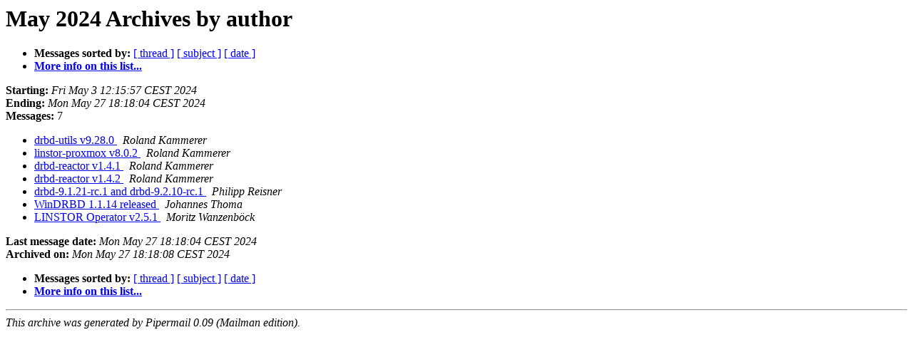

--- FILE ---
content_type: text/html
request_url: https://lists.linbit.com/pipermail/drbd-announce/2024-May/author.html
body_size: 806
content:
<!DOCTYPE HTML PUBLIC "-//W3C//DTD HTML 3.2//EN">
<HTML>
  <HEAD>
     <title>The drbd-announce May 2024 Archive by author</title>
     <META NAME="robots" CONTENT="noindex,follow">
     <META http-equiv="Content-Type" content="text/html; charset=us-ascii">
  </HEAD>
  <BODY BGCOLOR="#ffffff">
      <a name="start"></A>
      <h1>May 2024 Archives by author</h1>
      <ul>
         <li> <b>Messages sorted by:</b>
	        <a href="thread.html#start">[ thread ]</a>
		<a href="subject.html#start">[ subject ]</a>
		
		<a href="date.html#start">[ date ]</a>

	     <li><b><a href="https://lists.linbit.com/mailman/listinfo/drbd-announce">More info on this list...
                    </a></b></li>
      </ul>
      <p><b>Starting:</b> <i>Fri May  3 12:15:57 CEST 2024</i><br>
         <b>Ending:</b> <i>Mon May 27 18:18:04 CEST 2024</i><br>
         <b>Messages:</b> 7<p>
     <ul>

<LI><A HREF="000728.html">drbd-utils v9.28.0
</A><A NAME="728">&nbsp;</A>
<I>Roland Kammerer
</I>

<LI><A HREF="000729.html">linstor-proxmox v8.0.2
</A><A NAME="729">&nbsp;</A>
<I>Roland Kammerer
</I>

<LI><A HREF="000730.html">drbd-reactor v1.4.1
</A><A NAME="730">&nbsp;</A>
<I>Roland Kammerer
</I>

<LI><A HREF="000732.html">drbd-reactor v1.4.2
</A><A NAME="732">&nbsp;</A>
<I>Roland Kammerer
</I>

<LI><A HREF="000733.html">drbd-9.1.21-rc.1 and drbd-9.2.10-rc.1
</A><A NAME="733">&nbsp;</A>
<I>Philipp Reisner
</I>

<LI><A HREF="000731.html">WinDRBD 1.1.14 released
</A><A NAME="731">&nbsp;</A>
<I>Johannes Thoma
</I>

<LI><A HREF="000727.html">LINSTOR Operator v2.5.1
</A><A NAME="727">&nbsp;</A>
<I>Moritz Wanzenb&#246;ck
</I>

    </ul>
    <p>
      <a name="end"><b>Last message date:</b></a> 
       <i>Mon May 27 18:18:04 CEST 2024</i><br>
    <b>Archived on:</b> <i>Mon May 27 18:18:08 CEST 2024</i>
    <p>
   <ul>
         <li> <b>Messages sorted by:</b>
	        <a href="thread.html#start">[ thread ]</a>
		<a href="subject.html#start">[ subject ]</a>
		
		<a href="date.html#start">[ date ]</a>
	     <li><b><a href="https://lists.linbit.com/mailman/listinfo/drbd-announce">More info on this list...
                    </a></b></li>
     </ul>
     <p>
     <hr>
     <i>This archive was generated by
     Pipermail 0.09 (Mailman edition).</i>
  </BODY>
</HTML>

